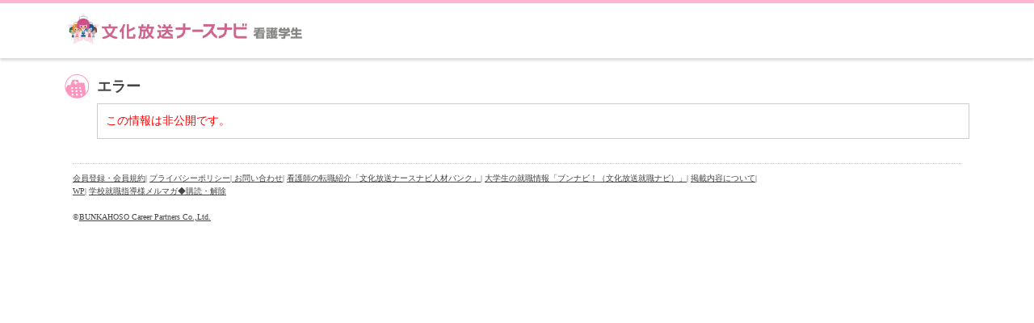

--- FILE ---
content_type: text/html
request_url: https://kango.bunnabi.jp/info_senpai.php?hcd=000344
body_size: 9892
content:

<!DOCTYPE HTML PUBLIC "-//W3C//DTD HTML 4.01 Transitional//EN""http://www.w3.org/TR/html4/loose.dtd">
<html lang="ja">
<head>
	<!-- Google Tag Manager -->
<script>(function(w,d,s,l,i){w[l]=w[l]||[];w[l].push({'gtm.start':
new Date().getTime(),event:'gtm.js'});var f=d.getElementsByTagName(s)[0],
j=d.createElement(s),dl=l!='dataLayer'?'&l='+l:'';j.async=true;j.src=
'https://www.googletagmanager.com/gtm.js?id='+i+dl;f.parentNode.insertBefore(j,f);
})(window,document,'script','dataLayer','GTM-P4MV8P6');</script>
<!-- End Google Tag Manager -->

<!-- meta set -->
<meta name="description" content="神鋼記念病院の先輩ナース特集です。お知らせ：医療安全、院内感染、その他にもハラスメント防止対策やメンタルケアなど、職員を守る取組みにも力を入れています。
　また、産休・育児休暇だけでなく夜勤免除・育児時間などのサポートもあり、近隣保育所と提携しているため、長く働き続けることが可能です。">
<meta name="keywords" content="神鋼記念病院,,看護学生,看護師,准看護師,保健師,助産師,就活,求人,就職,転職,ナース,病院合同就職説明会,国家試験対策,文化放送ナースナビ,文化放送,病院,採用">
<meta name="robots" content="index,follow">
<meta name="verify-v1" content="Fb9fe2cFoAKR2NTssL3GXzgl+M+L6u/xZdev7tJFBX0=" />
<!-- /meta set -->
	<meta http-equiv="Content-Type" content="text/html; charset=Shift_JIS">
	<meta name="viewport" content="width=device-width, initial-scale=1.0">
	<title>神鋼記念病院の先輩ナース特集 | 文化放送ナースナビ[看護学生の就活サイト]</title>
	<meta http-equiv="Content-Script-Type" content="text/javascript">
	<meta http-equiv="Content-Style-Type" content="text/css">
	<link rel="stylesheet" type="text/css" href="css/import.css">
	<link rel="stylesheet" type="text/css" href="css/style_16_202111.css">
	<link rel="stylesheet" type="text/css" href="css/header_16_202111.css">
	<link rel="stylesheet" type="text/css" href="css/fotter_16_202111.css">
	<link rel="stylesheet" type="text/css" href="css/sh.css">
	<link rel="stylesheet" type="text/css" href="css/lytebox.css">
	<link rel="stylesheet" type="text/css" href="css/slick.css">
	<link rel="stylesheet" type="text/css" href="css/slick-theme.css">
	<link rel="stylesheet" type="text/css" href="css/h_info_202111.css">	<link rel="Shortcut Icon" type="img/favicon.ico" href="https://kango.bunnabi.jp/img/favicon.ico" />
	<script src="js/jquery.js" type="text/javascript"></script>
	<script src="js/common_202111.js" type="text/javascript"></script>
	<script src="js/import.js" type="text/javascript"></script>
	<script src="js/sh_check.js" type="text/javascript"></script>
	</head>
<body>
<!-- Google Tag Manager (noscript) -->
<noscript><iframe src="https://www.googletagmanager.com/ns.html?id=GTM-P4MV8P6"
height="0" width="0" style="display:none;visibility:hidden"></iframe></noscript>
<!-- End Google Tag Manager (noscript) -->
<!-- ▼ヘッダー -->
<div id="H_header">
	<!-- ヘッダー バナー・ロゴ-->
	<div class="H_headerbox">
		<div class="H_headerbox_inner">
			<div  class="H_header_logo"><a href="index.php">
				<img src="img/top/kango_logo03.gif" alt="看護師・看護学生の就活 文化放送ナースナビ" id="Image1" title="看護師・看護学生の就活 文化放送ナースナビ"></a></div>
			<div class="H_headerRight">
				<ul class="headerLogin">
					<li class="headerLoginItem">
						<a href="https://kango.bunnabi.jp/s/registration.php" class="headerLoginLink">会員登録</a>
					</li>
					<li class="headerLoginItem">
						<a href="https://kango.bunnabi.jp/s/login.php" class="headerLoginLink">ログイン</a>
					</li>
				</ul>
				<div class="gnav-btn"> <span class="top"></span> <span class="middle"></span> <span class="bottom"></span>
					<p class="text">MENU</p>
				</div>
			</div>
		</div>
	</div>
	<nav class="global">
		<ul class="gnav">
			<li class="GnavLogin clearfix">
				<form method="post" name="hfrm" action="https://kango.bunnabi.jp/s/login_wait.php">
					<div class="GnavInputBox">
						<label for="name">会員ID</label><input type="email" name="prm_lcd" placeholder="ID（メールアドレス）">
						<label for="name">パスワード</label><input type="password" name="prm_lpw" placeholder="パスワード">
					</div>
					<div class="GnavCheckBox">
						<p><input type="checkbox" name="autologin" value="1" id="autologin" checked /><label for="autologin" class="check_css">自動ログイン</label></p>
						<p><a href="https://kango.bunnabi.jp/reminder.php">ID・パスワード忘れ</a></p>
					</div>
					<div class="GnavBtnBox ">
						<p class="Pink"><a href="javascript:document.hfrm.submit();">ログイン</a></p>
						<p class="White"><a href="https://kango.bunnabi.jp/s/registration.php">会員登録</a></p>
					</div>
				</form>
			</li>
			<li><a href="https://kango.bunnabi.jp/s/index.php" target="_blank"><span class="GnavIcon icon01">MYPAGE</span></a></li>
			<li><a href="https://kango.bunnabi.jp/s/mb_tray.php" target="_blank"><span class="GnavIcon icon02">WEBメール</span></a></li>
			<li><a href="https://kango.bunnabi.jp/s/sh_list.php" target="_blank"><span class="GnavIcon icon04">病院一覧</span></a></li>
			<li><a href="https://kango.bunnabi.jp/s/sh_top.php" target="_blank"><span class="GnavIcon icon05">資料請求・病院検索</span></a></li>
			<li><a href="https://kango.bunnabi.jp/s/seminar_result.php" target="_blank"><span class="GnavIcon icon06">就業体験・説明会・見学会・採用試験</span></a></li>
			<li><a href="https://kango.bunnabi.jp/s/sp_senpai_top.php" target="_blank"><span class="GnavIcon icon01">先輩ナース特集</span></a></li>
			<li><a href="https://kango.bunnabi.jp/s/learning.php" target="_blank"><span class="GnavIcon icon07">国試オンラインテスト</span></a></li>
			<li><a href="https://kango.bunnabi.jp/s/virtual_gosetsu_top.php" target="_blank"><span class="GnavIcon icon08">WEB説明会</span></a></li>
			<li><a href="https://kango.bunnabi.jp/s/seminar/index.php" target="_blank"><span class="GnavIcon icon08">合同就職説明会</span></a></li>
			<li><a href="https://kango.bunnabi.jp/s/sp_top.php" target="_blank"><span class="GnavIcon icon12">就活アドバイス</span></a></li>
			<li><a href="https://kango.bunnabi.jp/secession.php" target="_blank"><span class="GnavIcon icon01">退会</span></a></li>
		</ul>
	</nav>
</div>
<!-- ▲ヘッダー -->

<div id="H_Wrapper">
	<!-- メイン -->
	<div id="H_MainContents">
					<div id="Hinfosyousai">
						<h3>エラー</h3>
						<table width="580" border="0" cellspacing="0" cellpadding="0" class="hinfotable">
							<tr>
								<td>
									<font color="red">この情報は非公開です。</font>
								</td>
							</tr>
						</table>
					</div>
	</div>
	<!-- メイン -->
<!-- ▼フッター -->
<!--SPARKタグ-->
<script type="text/javascript" src="https://fspark-ap.com/tag/uncecgkQEqnM275FS.js"></script>
<script type="text/javascript" src="https://fspark-ap.com/cv_tag/uncecgkQEqnM275FS.js"></script>
<!--SPARKタグ--> 
<div id="Footer">
<ul>
<li>
  <p><a href="./s/registration.php">会員登録・会員規約</a>| <a href="http://www.careerpartners.co.jp/privacy/policy.html" target="_blank">プライバシーポリシー</a><a href="https://questant.jp/q/nurse_support" target="_blank">| お問い合わせ</a>| <!--<a href="https://kango.bunnabi.jp/inquiry/os_contact_student_privacy.htm">お問い合わせ</a>| <a target="_blank" href="linkset.htm">リンクのお願い</a>|-->
<!--<a href="sitemap.php">サイトマップ</a>　|　-->
<a href="https://nurse.bunnabi.jp/index.php" target="_blank">看護師の転職紹介「文化放送ナースナビ人材バンク」</a>| <a href="https://bunnabi.jp/" target="_blank">大学生の就職情報「ブンナビ！（文化放送就職ナビ）」</a>| <a href="https://www.careerpartners.co.jp/contact/keisai_support/" target="_blank">掲載内容について</a>|<br>
<a href="https://kangoguide.jp/k-guide/" target="_blank">WP</a>| <a href="https://questant.jp/q/nursenabi_magazin" target="_blank">学校就職指導様メルマガ◆購読・解除</a>
<!--
<a href="img/kango_tekiseika_guideline.pdf" target="_blank"><img src="img/tekiseika_guideline/bunner_short.jpg" alt="求人情報提供ガイドライン適合メディア" width="99" height="34"></a>-->

<br><br>
&copy;<a href="https://www.careerpartners.co.jp/" target="_blank">BUNKAHOSO Career Partners Co.,Ltd.
</a></p></li>
</ul>
</div>
<!-- ▲フッター -->

<script type="text/javascript" charset="shift-jis">
var gaJsHost = (("https:" == document.location.protocol) ? "https://ssl." : "http://www.");
document.write(unescape("%3Cscript src='" + gaJsHost + "google-analytics.com/ga.js' type='text/javascript'%3E%3C/script%3E"));
</script><script type="text/javascript">
var pageTracker = _gat._getTracker("UA-2013557-1");
pageTracker._initData();
pageTracker._trackPageview();
</script>
<script type="text/javascript" src="https://ajax.googleapis.com/ajax/libs/jquery/1.8.3/jquery.min.js"></script>
<script src="js/slick.min.js"></script>
<script src="js/slick.js"></script>
<script type="text/javascript" charset="utf-8">
	$(function () {
		$('.H_slider').slick({
			// 自動再生するか [初期値:false]
			autoplay: true,
			// 自動再生で切り替えする時間(ミリ秒) [初期値:3000]
			autoplaySpeed: 5000,
			// 前次ボタンを表示するか [初期値:true]
			arrows: true,
			// 前ボタンの要素を変更 [初期値:'<button type="button" class="slick-prev">Previous</button>']
			prevArrow: '<button type="button" class="slick-prev">Previous</button>',
			// 次ボタンの要素を変更 [初期値:'<button type="button" class="slick-next">Next</button>']
			nextArrow: '<button type="button" class="slick-next">Next</button>',
			// ドットナビゲーションを表示するか [初期値:false]
			dots: true,
			// jQueryのイージング [初期値:'linear']
			easing: 'linear',
			// スライドをループさせるか [初期値:true]
			infinite: true,
			// 画像の遅延表示タイプ（ondemand/progressive) [初期値:'ondemand']
			lazyLoad: 'ondemand',
			// z-index値 [初期値:1000]
			zIndex: 1000,
			responsive: [{
				breakpoint: 767,
				settings: {
					arrows: false
				}
			}]
		});
	});
</script>
</div>
</body>
</html>


--- FILE ---
content_type: text/css
request_url: https://kango.bunnabi.jp/css/fotter_16_202111.css
body_size: 916
content:
@charaset "Shift_JIS";
/* ------------------------------------------------------------------------------------
	fotter.css
	繝輔ャ繧ｿ繝ｼ�｣�ｳ�ｳ
------------------------------------------------------------------------------------
	1:繝輔ャ繧ｿ繝ｼ
	
/* ---------------------------------------------------------
   1:繝輔ャ繧ｿ繝ｼ
--------------------------------------------------------- */
/* 繝輔ャ繧ｿ繝ｼ繝�く繧ｹ繝� */
#Footer{
   padding:10px 0;
   margin:30px 15px 0 15px;
   border-top:1px dotted #ccc;
   overflow:hidden;
   clear:both;
}

#H_Wrapper #Footer{
   padding:10px 0;
   margin:30px 15px 0 15px;
   border-top:1px dotted #ccc;
   overflow:hidden;
   clear:both;
}

#Footer li p{
   font-size:10px;
   width:100%;
   float:left;
}
#Footer li.Footer_pmark{
   float:right;
}

@media (max-width: 767px) {
   #H_Wrapper #Footer{
      padding:10px 0 98px;
   }
}


--- FILE ---
content_type: text/css
request_url: https://kango.bunnabi.jp/css/lytebox.css
body_size: 14146
content:
#lbOverlay { position: fixed; top: 0; left: 0; z-index: 99997; width: 100%; height: 100%; }
	#lbOverlay.black { background-color: #000000; }
	#lbOverlay.grey { background-color: #000000; }
	#lbOverlay.red { background-color: #330000; }
	#lbOverlay.green { background-color: #003300; }
	#lbOverlay.blue { background-color: #011D50; }
	#lbOverlay.gold { background-color: #666600; }
	#lbOverlay.orange { background-color: #FFBB48; }

#lbMain { position: absolute; left: 0; width: 100%; z-index: 99998; text-align: center; line-height: 0; display:-moz-inline-stack; }
#lbMain a img { border: 1px solid #ffffff; }

#lbOuterContainer {	position: relative; background-color: #fff; width: 200px; height: 200px; margin: 0 auto; }
	#lbOuterContainer.black { border: 2px solid #CCCCCC; background-color: #000000; }
	#lbOuterContainer.grey { border: 2px solid #888888; }
	#lbOuterContainer.red { border: 2px solid #DD0000; }
	#lbOuterContainer.green { border: 2px solid #00B000; }
	#lbOuterContainer.blue { border: 2px solid #5F89D8; }
	#lbOuterContainer.gold { border: 2px solid #B0B000; }
	#lbOuterContainer.orange { border: 2px solid #D15211; }

#lbTopContainer, #lbBottomContainer { 
	font: 0.85em Verdana, Helvetica, sans-serif; background-color: #fff; width: 100%; line-height: 1.4em; font-size: 0.9em;
	overflow: hidden; margin: 0 auto; padding: 0; position: relative; z-index: 14; display: none;
}
#lbTopContainer { overflow: hidden; margin-top: 5px; }
#lbTopContainer.black, #lbBottomContainer.black { background-color: #000000; }
#lbTopContainer.grey, #lbTopContainer.red, #lbTopContainer.green, #lbTopContainer.blue, #lbTopContainer.gold, #lbTopContainer.orange,
#lbBottomContainer.grey, #lbBottomContainer.red, #lbBottomContainer.green, #lbBottomContainer.blue, #lbBottomContainer.gold, #lbBottomContainer.orange {
	background-color: #ffffff;
}
	
#lbImage, #lbIframe { border: none; }
#lbImage.black, #lbIframe.black { border: 1px solid #CCCCCC; }
	#lbImage.grey, #lbIframe.grey { border: 1px solid #888888; }
	#lbImage.red, #lbIframe.red { border: 1px solid #DD0000; }
	#lbImage.green, #lbIframe.green { border: 1px solid #00B000; }
	#lbImage.blue, #lbIframe.blue { border: 1px solid #5F89D8; }
	#lbImage.gold, #lbIframe.gold { border: 1px solid #B0B000; }
	#lbImage.orange, #lbIframe.orange { border: 1px solid #D15211; }
#lbImageContainer, #lbIframeContainer { padding: 10px; z-index: 12; }
#lbLoading {
	height: 100%; width: 100%; margin-top: -10px;
	background: url('../img/lytebox/loading_white.gif') center no-repeat;
}
#lbLoading.black { background: url('../img/lytebox/loading_black.gif') center no-repeat; }

#lbHoverNav { position: absolute; top: 0; left: 0; height: 100%; width: 100%; z-index: 10; }
#lbImageContainer>#lbHoverNav { left: 0; }
#lbHoverNav a { outline: none; }

#lbPrevHov { width: 48%; height: 100%; background: transparent url('../img/lytebox/blank.gif') no-repeat; display: block; left: 0; float: left; margin-left: 3px; border: none !important; }
	#lbPrevHov.black:hover, #lbPrevHov.black:visited { background: url('../img/lytebox/prev_black_t.png') left 30% no-repeat; }
	#lbPrevHov.grey:hover, #lbPrevHov.grey:visited { background: url('../img/lytebox/prev_grey_t.png') left 30% no-repeat; }
	#lbPrevHov.red:hover, #lbPrevHov.red:visited { background: url('../img/lytebox/prev_red_t.png') left 30% no-repeat; }
	#lbPrevHov.green:hover, #lbPrevHov.green:visited { background: url('../img/lytebox/prev_green_t.png') left 30% no-repeat; }
	#lbPrevHov.blue:hover, #lbPrevHov.blue:visited { background: url('../img/lytebox/prev_blue_t.png') left 30% no-repeat; }
	#lbPrevHov.gold:hover, #lbPrevHov.gold:visited { background: url('../img/lytebox/prev_gold_t.png') left 30% no-repeat; }
	#lbPrevHov.orange:hover, #lbPrevHov.orange:visited { background: url('../img/lytebox/prev_orange_t.png') left 30% no-repeat; }
	
#lbNextHov { width: 48%; height: 100%; background: transparent url('../img/lytebox/blank.gif') no-repeat; display: block; right: 0; float: right; margin-right: 3px; border: none !important; }
	#lbNextHov.black:hover, #lbNextHov.black:visited { background: url('../img/lytebox/next_black_t.png') right 30% no-repeat; }
	#lbNextHov.grey:hover, #lbNextHov.grey:visited { background: url('../img/lytebox/next_grey_t.png') right 30% no-repeat; }
	#lbNextHov.red:hover, #lbNextHov.red:visited { background: url('../img/lytebox/next_red_t.png') right 30% no-repeat; }
	#lbNextHov.green:hover, #lbNextHov.green:visited { background: url('../img/lytebox/next_green_t.png') right 30% no-repeat; }
	#lbNextHov.blue:hover, #lbNextHov.blue:visited { background: url('../img/lytebox/next_blue_t.png') right 30% no-repeat; }
	#lbNextHov.gold:hover, #lbNextHov.gold:visited { background: url('../img/lytebox/next_gold_t.png') right 30% no-repeat; }
	#lbNextHov.orange:hover, #lbNextHov.orange:visited { background: url('../img/lytebox/next_orange_t.png') right 30% no-repeat; }
	
#lbPrev, #lbPrevTop { width: 26px; height: 28px; float: right; margin: 0 0 1px 8px; border: none !important; }
	#lbPrev.black, #lbPrevTop.black { background: url('../img/lytebox/prev_black.png') no-repeat; }
	#lbPrev.blackOff, #lbPrevTop.blackOff { background: url('../img/lytebox/prev_black_off.png') no-repeat; cursor: default; }
	#lbPrev.grey, #lbPrevTop.grey { background: url('../img/lytebox/prev_grey.png') no-repeat; }
	#lbPrev.greyOff, #lbPrevTop.greyOff { background: url('../img/lytebox/prev_grey_off.png') no-repeat; cursor: default; }
	#lbPrev.red, #lbPrevTop.red { background: url('../img/lytebox/prev_red.png') no-repeat; }
	#lbPrev.redOff, #lbPrevTop.redOff { background: url('../img/lytebox/prev_red_off.png') no-repeat; cursor: default; }
	#lbPrev.green, #lbPrevTop.green { background: url('../img/lytebox/prev_green.png') no-repeat; }
	#lbPrev.greenOff, #lbPrevTop.greenOff { background: url('../img/lytebox/prev_green_off.png') no-repeat; cursor: default; }
	#lbPrev.blue, #lbPrevTop.blue { background: url('../img/lytebox/prev_blue.png') no-repeat; }
	#lbPrev.blueOff, #lbPrevTop.blueOff { background: url('../img/lytebox/prev_blue_off.png') no-repeat; cursor: default; }
	#lbPrev.gold, #lbPrevTop.gold { background: url('../img/lytebox/prev_gold.png') no-repeat; }
	#lbPrev.goldOff, #lbPrevTop.goldOff { background: url('../img/lytebox/prev_gold_off.png') no-repeat; cursor: default; }
	#lbPrev.orange, #lbPrevTop.orange { background: url('../img/lytebox/prev_orange.png') no-repeat; }
	#lbPrev.orangeOff, #lbPrevTop.orangeOff { background: url('../img/lytebox/prev_orange_off.png') no-repeat; cursor: default; }
	
#lbNext, #lbNextTop { width: 26px; height: 28px; float: right; margin: 0 0 1px 8px; border: none !important; }
	#lbNext.black, #lbNextTop.black { background: url('../img/lytebox/next_black.png') no-repeat; }
	#lbNext.blackOff, #lbNextTop.blackOff { background: url('../img/lytebox/next_black_off.png') no-repeat; cursor: default; }
	#lbNext.grey, #lbNextTop.grey { background: url('../img/lytebox/next_grey.png') no-repeat; }
	#lbNext.greyOff, #lbNextTop.greyOff { background: url('../img/lytebox/next_grey_off.png') no-repeat; cursor: default; }
	#lbNext.red, #lbNextTop.red { background: url('../img/lytebox/next_red.png') no-repeat; }
	#lbNext.redOff, #lbNextTop.redOff { background: url('../img/lytebox/next_red_off.png') no-repeat; cursor: default; }
	#lbNext.green, #lbNextTop.green { background: url('../img/lytebox/next_green.png') no-repeat; }
	#lbNext.greenOff, #lbNextTop.greenOff { background: url('../img/lytebox/next_green_off.png') no-repeat; cursor: default; }
	#lbNext.blue, #lbNextTop.blue { background: url('../img/lytebox/next_blue.png') no-repeat; }
	#lbNext.blueOff, #lbNextTop.blueOff { background: url('../img/lytebox/next_blue_off.png') no-repeat; cursor: default; }
	#lbNext.gold, #lbNextTop.gold { background: url('../img/lytebox/next_gold.png') no-repeat; }
	#lbNext.goldOff, #lbNextTop.goldOff { background: url('../img/lytebox/next_gold_off.png') no-repeat; cursor: default; }
	#lbNext.orange, #lbNextTop.orange { background: url('../img/lytebox/next_orange.png') no-repeat; }
	#lbNext.orangeOff, #lbNextTop.orangeOff { background: url('../img/lytebox/next_orange_off.png') no-repeat; cursor: default; }
	
#lbTopData, #lbBottomData { float: left; text-align: left; padding-left: 10px; }
#lbBottomData { padding-bottom: 0.5em; }
	#lbBottomData.black, #lbTopData.black { color: #ffffff; }
	#lbBottomData.grey, #lbTopData.grey { color: #333333; }
	#lbBottomData.red, #lbTopData.red { color: #620000; }
	#lbBottomData.green, #lbTopData.green { color: #003300; }
	#lbBottomData.blue, #lbTopData.blue { color: #01379E; }
	#lbBottomData.gold, #lbTopData.gold { color: #666600; }
	#lbBottomData.orange, #lbTopData.orange { color: #D15211; }

#lbTopNav, #lbBottomNav { float: right; text-align: right; padding-right: 10px; }
#lbNumTop, #lbNumBottom { font-style: italic; }
#lbDescBottom { display: block; }
#lbTitleTop, #lbTopNav { margin-top: 0.3em; }
#lbTitleTop, #lbTitleBottom { display: block; font-weight: bold; }

#lbClose, #lbCloseTop { width: 26px; height: 28px; float: right; margin: 0 0 1px 8px; border: none !important; }
	#lbClose.black, #lbCloseTop.black { background: url('../img/lytebox/close_black.png') no-repeat; }
	#lbClose.grey, #lbCloseTop.grey { background: url('../img/lytebox/close_grey.png') no-repeat; }
	#lbClose.red, #lbCloseTop.red { background: url('../img/lytebox/close_red.png') no-repeat; }
	#lbClose.green, #lbCloseTop.green { background: url('../img/lytebox/close_green.png') no-repeat; }
	#lbClose.blue, #lbCloseTop.blue { background: url('../img/lytebox/close_blue.png') no-repeat; }
	#lbClose.gold, #lbCloseTop.gold { background: url('../img/lytebox/close_gold.png') no-repeat; }
	#lbClose.orange, #lbCloseTop.orange { background: url('../img/lytebox/close_orange.png') no-repeat; }
	
#lbPrint, #lbPrintTop { width: 26px; height: 28px; float: right; margin: 0 0 1px 8px; border: none !important; }
	#lbPrint.black, #lbPrintTop.black { background: url('../img/lytebox/print_black.png') no-repeat; }
	#lbPrint.grey, #lbPrintTop.grey { background: url('../img/lytebox/print_grey.png') no-repeat; }
	#lbPrint.red, #lbPrintTop.red { background: url('../img/lytebox/print_red.png') no-repeat; }
	#lbPrint.green, #lbPrintTop.green { background: url('../img/lytebox/print_green.png') no-repeat; }
	#lbPrint.blue, #lbPrintTop.blue { background: url('../img/lytebox/print_blue.png') no-repeat; }
	#lbPrint.gold, #lbPrintTop.gold { background: url('../img/lytebox/print_gold.png') no-repeat; }
	#lbPrint.orange, #lbPrintTop.orange { background: url('../img/lytebox/print_orange.png') no-repeat; }

#lbPlay, #lbPlayTop { width: 26px; height: 28px; float: right; margin: 0 0 1px 8px; border: none !important; }
	#lbPlay.black, #lbPlayTop.black { background: url('../img/lytebox/play_black.png') no-repeat; }
	#lbPlay.grey, #lbPlayTop.grey { background: url('../img/lytebox/play_grey.png') no-repeat; }
	#lbPlay.red, #lbPlayTop.red { background: url('../img/lytebox/play_red.png') no-repeat; }
	#lbPlay.green, #lbPlayTop.green { background: url('../img/lytebox/play_green.png') no-repeat; }
	#lbPlay.blue, #lbPlayTop.blue { background: url('../img/lytebox/play_blue.png') no-repeat; }
	#lbPlay.gold, #lbPlayTop.gold { background: url('../img/lytebox/play_gold.png') no-repeat; }
	#lbPlay.orange, #lbPlayTop.orange { background: url('../img/lytebox/play_orange.png') no-repeat; }
	
#lbPause, #lbPauseTop { width: 26px; height: 28px; float: right; margin: 0 0 1px 8px; border: none !important; }
	#lbPause.black, #lbPauseTop.black { background: url('../img/lytebox/pause_black.png') no-repeat; }
	#lbPause.grey, #lbPauseTop.grey { background: url('../img/lytebox/pause_grey.png') no-repeat; }
	#lbPause.red, #lbPauseTop.red { background: url('../img/lytebox/pause_red.png') no-repeat; }
	#lbPause.green, #lbPauseTop.green { background: url('../img/lytebox/pause_green.png') no-repeat; }
	#lbPause.blue, #lbPauseTop.blue { background: url('../img/lytebox/pause_blue.png') no-repeat; }
	#lbPause.gold, #lbPauseTop.gold { background: url('../img/lytebox/pause_gold.png') no-repeat; }
	#lbPause.orange, #lbPauseTop.orange { background: url('../img/lytebox/pause_orange.png') no-repeat; }
	
/* Some extra padding on the bottom buttons so it's not too close to the border. */
#lbClose, #lbPrint, #lbPlay, #lbPause { margin: 0 0 6px 8px; }

/* Lytetip */
* html a:hover { background: transparent; }

.lytetip { outline: none; border-bottom: 1px dotted; z-index:24; text-decoration:none; }
.lytetip span {
	color: #000000;
	position: absolute;
	top: 2em; left:0;
	padding: 0.5em 0.8em;
	font: 10pt "Trebuchet MS", Arial, Helvetica, sans-serif !important;
	background: #F4F5FB; 
	border: 1px solid #888888;	
	border-radius: 5px 5px; -moz-border-radius: 5px; -webkit-border-radius: 5px;
	-webkit-box-shadow: 1px 2px 3px 0px #949494;-moz-box-shadow: 1px 2px 3px 0px #949494;box-shadow: 1px 2px 3px 0px #949494;
	width: 240px;
	filter: alpha(opacity:95);
	KHTMLOpacity: 0.95;
	MozOpacity: 0.95;
	opacity: 0.95;
	text-align: left;
	display: none;
}

.lytetip:hover { z-index:25; color: #aaaaff; background:; text-decoration: none; }
.lytetip:hover span { display: block; }
.lytetip:hover em {	font-size: 1.2em; font-weight: bold; display: block; padding: 0 0 0.6em 0; }
.lytetip:hover .lbTipImg { border: 0; margin: -20px 0 0 -36px; float: left; position: absolute; height: 32px; width: 32px; }
.lbErrorImg { background: url('../img/lytebox/error.png'); }
.lbInfoImg { background: url('../img/lytebox/info.png'); }
.lbHelpImg { background: url('../img/lytebox/help.png'); }
.lbWarningImg { background: url('../img/lytebox/warning.png'); }
span.lbCustom { padding: 0.5em 0.8em 0.5em 1.5em !important; }
span.lbIEFix { padding: 0.5em 0.8em !important; }
.lytetip .lbError { background: #FFE7D7; border: 1px solid #FF3334; }
.lytetip .lbInfo, .lytetip .lbHelp { background: #D2EEF7; border: 1px solid #2BB0D7; }
.lytetip .lbWarning { background: #FFFFAA; border: 1px solid #FFAD33; }

--- FILE ---
content_type: text/css
request_url: https://kango.bunnabi.jp/css/h_info_202111.css
body_size: 46674
content:
@charaset "Shift_JIS";

/* ------------------------------------------------------------------------------------
	h_info.css
	逞�劼諠��ｱ
	2014.03
   繝ｬ繧ｹ繝昴Φ繧ｷ繝門喧
   2021.11
------------------------------------------------------------------------------------
	1:逞�劼諠��ｱ
	2:逞�劼隧ｳ邏ｰ縲蜈ｱ騾夲ｼ亥推繧ｿ繝厄ｼ�	
/* ---------------------------------------------------------
	1:逞�劼諠��ｱ蜈ｱ騾�	
--------------------------------------------------------- */
/*
	笆ｼ 20211101菫ｮ豁｣ 笆ｼ
	#Hinfo
	width:790px;縲竊偵width:100%;
   .Hinfobox
   width:770px;縲竊偵width: calc(100% - 18px);
   .Hinfotit
   width:760px;縲竊偵width:100%;
   .Hinfotit h2
   font-size: 18px;縲竊偵font-size: 20px;

   笆ｼ 霑ｽ險� 笆ｼ
   #H_Wrapper
   margin: 0 auto;
   padding: 16px;
   text-align: left;
   max-width: 1130px;
   height: 100%;
   min-height: 100%;
   #Hinfo
   border: 1px solid #dedede;
   border-radius: 6px;
   margin-bottom:10px;
   #H_MainContents 
	margin: 0 auto;
	max-width: 1120px;
   .Hinfotit
   display: flex;
   -webkit-box-align: end;
   -ms-flex-align: end;
   align-items: flex-end;
   -webkit-box-pack: justify;
	-ms-flex-pack: justify;
	justify-content: space-between;

   笆ｼ 蜑企勁 笆ｼ
   #Hinfo
	background:url(../img/hinfo/h_info_boxtop.gif) no-repeat left top;
   .Hinfobox
	border-left:1px solid #dedede;
	border-right:1px solid #dedede;
   .Hinfobtm
   height:10px;
   width:790px;
   background:url(../img/hinfo/h_info_boxbtm.gif) no-repeat left bottom;
   .Hinfotit
   display: flex;
   -webkit-box-align: end;
   -ms-flex-align: end;
   align-items: flex-end;
   -webkit-box-pack: justify;
   -ms-flex-pack: justify;
   justify-content: space-between;
   .Hinfotit h2
   width:760px;
   float:left;
   font-weight: bold;
   .Hinfotit .HinfoDate 
   font-weight: bold;
   text-align: right;
   .Hinfotit p
   margin-top: 10px;
   float: right;
   .Hinfotxt p.image
   float: left;
   .Hinfotxt p.image + p
   width: 520px;
  float:left;
*/
.pc_block {
   display: block;
}

.sp_block {
   display: none;
}

#H_Wrapper {
   margin: 0 auto;
   padding: 0 16px 16px;
   text-align: left;
   max-width: 1130px;
   height: 100%;
   min-height: 100%;
   font-size: 14px;
}

#H_MainContents {
   margin: 0 auto;
   max-width: 1120px;
   width: 100%;
   font-size: 14px;
}

#H_MainContents p {
   font-size: 14px;
}

#Hinfo {
   width: 100%;
   padding: 10px 0 10px 0;
   border: 1px solid #dedede;
   border-radius: 6px;
   margin: 10px auto 20px;
}

.Hinfobox {
   width: calc(100% - 18px);
   margin: 0;
   padding: 0 9px 0 9px;
}

/* 逞�劼蜷阪�菴乗園 */
.Hinfotit {
   padding: 0 0 5px 5px;
   border-left: 5px solid #ff95bf;
   border-bottom: 1px dotted #ff95bf;
   box-sizing: border-box;
}

.Hinfotit_header {
   display: flex;
   justify-content: space-between;
   align-items: flex-end;
   margin-bottom: 10px;
}

.Hinfotit h2 {
   padding: 10px 0 0 0;
   font-size: 20px;
   line-height: 120%;
   display: block;
   margin: 0 auto 0 0;
}

.Hinfotit h2 span {
   display: block;
}

.Hinfotit .Hinfo_houjin {
   font-size: 16px;
}

.Hinfotit .Hinfo_bookmark {
   margin: 0;
   display: none;
}

.Hinfotit_footer {
   display: flex;
   align-items: center;
   flex-wrap: wrap;
   margin-top: 5px;
}

.Hinfotit .Hinfotit_iconArea {
   margin: 0 auto 10px 0;
   display: flex;
}

#H_MainContents .Hinfotit .icon {
   padding: 5px;
   font-size: 12px;
   color: #fff;
   background: #578a3d;
   margin-right: 5px;
}

.Hinfotit .HinfoDate {
   display: block;
   font-size: 14px;
   flex-basis: 165px;
   margin: 0 0 10px;
}

.Hinfotit p {
   display: block;
}

.Hinfotit th {
   text-align: left;
   vertical-align: middle;
}

.Hinfotit td {
   text-align: right;
   vertical-align: middle;
}

/* 蜀咏悄縺ｨ繝�く繧ｹ繝医*/
.Hinfotxt {
   padding: 20px 0;
   clear: both;
   overflow: hidden;
   display: flex;
}

#H_MainContents .Hinfotxt .saiyo_message {
   font-size: 18px;
   color: #578a3d;
   font-weight: bold;
}

.Hinfotxt p.image {
   padding-right: 10px;
}

.Hinfotxt p.image2 {
   margin-top: 20px;
}

/* 繧ｹ繝ｩ繧､繝繝ｼ */
.H_image {
   width: 100%;
   max-width: 480px;
   margin: 0 60px 0 25px;
   height: 100%;
}

.H_image img {
   width: auto;
   max-height: 270px;
   margin: auto;
   /* object-fit: cover; */
   /* aspect-ratio: 16/9; */
}

.H_image.slick-initialized .slick-list .slick-track {
   display: flex;
   justify-content: center;
/*   align-items: center;*/
}

.H_image.slick-initialized .slick-list li.slick-slide {
   display: flex;
   justify-content: center;
   align-items: center;
}

.H_slider .slick-prev {
   left: -25px;
   top: 45%;
   opacity: .5;
}

.H_slider .slick-prev:before {
   content: url(../img/top/slider_arrow_left.png);
}

.H_slider .slick-next {
   right: -25px;
   top: 45%;
   opacity: .5;
}

.H_slider .slick-next:before {
   content: url(../img/top/slider_arrow_right.png);
}

.H_slider .slick-dots li button:before {
   content: url(../img/top/dot_gry.png) !important;
}

/* 辟｡譁呎軸霈峨*/
.Hinfotoiawase {
   margin-top: 10px;
   width: 560px;
   padding: 5px 0 5px 0;
   background: url(../img/cmn/cmn_dotline.gif) repeat-x left top;
}

.Hinfotoiawase p {
   width: 370px;
   float: left;
}

.Hinfotoiawase h3 {
   width: 140px;
   padding: 5px 0 3px 40px;
   background: url(../img/hinfo/h_info_icon_toiawase.gif) no-repeat left top;
   float: left;
}

/* 蜷�ｨｮ繝懊ち繝ｳ縲*/
/* 
   笆ｼ 20211110 霑ｽ蜉� 笆ｼ 
   .Hinfobt
   margin: 10px 0 0;
   padding: 5px 0 0;

   笆ｼ 20211110 菫ｮ豁｣笆ｼ 
   .HinfoSen
   padding-top: 5px;縲竊偵padding-top: 10px;

   笆ｼ 20211110 蜑企勁笆ｼ 
   .HinfoSen ul 
   width: 780px;
.Hinfobt td h2 
   width: 100%;
   font-weight: bold;
.Hinfobt td 
   text-align: left;
   padding: 5px 0;
.Hinfobt td p img 
   vertical-align: middle;
   .HinfoSen li
   float: left;
   padding: 0 4px 5px 0;
*/

.H_Senbt {
   display: flex;
   -ms-flex-wrap: wrap;
   flex-wrap: wrap;
}

.Hinfobt {
   /* border-top: 1px dotted #cecece; */
   margin: 10px 0;
   padding: 30px 0 20px;
   width: 100%;
   display: flex;
   -webkit-box-pack: center;
   -ms-flex-pack: center;
   justify-content: center;
}

.Hinfobt ul {
   display: flex;
}

.Hinfobt ul li {
   display: flex;
   position: relative;
   -webkit-box-align: center;
   -ms-flex-align: center;
   align-items: center;
   -webkit-box-pack: center;
   -ms-flex-pack: center;
   justify-content: center;
   text-align: center;
   box-sizing: border-box;
   margin: 0 10px;
}

/* .Hinfobt ul li:before {
   content: '';
   width: 0;
   height: 0;
   border-style: solid;
   border-width: 9px 0 9px 12px;
   border-color: transparent transparent transparent #fff;
   position: absolute;
   top: 45%;
   right: 20px;
   margin-top: -6px;
} */

.Hinfobt li a {
   /* width: 300px; */
   width: 280px;
   /* height: 65px; */
   height: 50px;
   /* display: block; */
   font-weight: bold;
   font-size: 18px;
   text-decoration: none;
}

.Hinfobt li a:hover {
   /* opacity: 0.7; */
}

.Hinfobt li:hover {
   opacity: 0.7;
}

.Hinfobt li.add {
   border-radius: 5px;
   /* -webkit-box-shadow: 1px 1px 2px #cecece; */
   /* box-shadow: 1px 1px 2px #cecece; */
   /* background: url(../img/hinfo/mk_hospital.svg) no-repeat 16px center / 34px, linear-gradient(180deg, rgba(124, 228, 241, 1) 0%, rgba(58, 199, 216, 1) 50%, rgba(53, 172, 186, 1) 100%); */
   background: url(../img/hinfo/mk_hospital.svg) no-repeat 16px center / 34px, #3ac7d8;
}

.Hinfobt li.add a {
   color: #FFF;
   margin-top: 5px;
   /* padding: 20px 0 20px 8px; */
   box-sizing: border-box;

   padding: 0 0 0 8px;
   display: flex;
   -webkit-box-pack: center;
   -ms-flex-pack: center;
   justify-content: center;
   -webkit-box-align: center;
   -ms-flex-align: center;
   align-items: center;
}

.Hinfobt li.bookmark {
   background: url(../img/hinfo/icon_bookmark.png) no-repeat 16px center / 34px, #fff;
   border: #C3C3C3 1px solid;
   border-radius: 5px;
   /* -webkit-box-shadow: 1px 1px 2px #cecece; */
}

.Hinfobt li.bookmark a {
   color: #444;
   /* text-shadow: 0 1px 1px #fff; */
   margin-top: 5px;
   /* padding: 12px 0 8px 34px; */
   box-sizing: border-box;

   padding: 0 0 0 35px;
   display: flex;
   -webkit-box-pack: center;
   -ms-flex-pack: center;
   justify-content: center;
   -webkit-box-align: center;
   -ms-flex-align: center;
   align-items: center;
   flex-direction: column;
}

.Hinfobt li.pdf {
   border-radius: 5px;
   background: url(../img/hinfo/mk_pdf.svg) no-repeat 16px center / 33px, #ff7676;
}

.Hinfobt li.pdf a {
   color: #FFF;
   margin-top: 5px;
   box-sizing: border-box;
   padding: 0 0 0 8px;
   display: flex;
   -webkit-box-pack: center;
   -ms-flex-pack: center;
   justify-content: center;
   -webkit-box-align: center;
   -ms-flex-align: center;
   align-items: center;
}

.Hinfobt li.add:hover,
.Hinfobt li.bookmark,
.Hinfobt li.pdf:hover {
   -webkit-box-shadow: none;
}

span.bookmark_subTxt {
   display: block;
   font-weight: normal;
   font-size: 12px;
}

span.like_subTxt {
   font-weight: normal;
   font-size: 12px;
   vertical-align: baseline;
}

.Hinfobt h4 {
   color: #FF0000;
   text-align: right;
}

.HinfoAnchor {
   /* border-top: 1px dotted #cecece; */
   margin: 0;
   padding: 10px 0 0;
   width: 100%;
   display: flex;
   -webkit-box-pack: center;
   -ms-flex-pack: center;
   justify-content: center;
   display: none;
}

.HinfoAnchor ul {
   display: block;
   width: 100%;
}

.HinfoAnchor ul li {
   display: flex;
   -webkit-box-align: center;
   -ms-flex-align: center;
   align-items: center;
   -webkit-box-pack: center;
   -ms-flex-pack: center;
   justify-content: center;
   text-align: center;
   box-sizing: border-box;
   /* background: -webkit-gradient(linear, left top, left bottom, from(#f05a99), to(#f76ea6)); */
   background: linear-gradient(180deg, rgba(240, 90, 153, 1) 0%, rgba(247, 110, 166, 1) 100%);
   position: relative;

   border-radius: 5px;
   /* box-shadow: 1px 1px 2px #cecece; */
   margin: 0 0 10px;
}

.HinfoAnchor ul li:hover {
   opacity: 0.7;
}

.HinfoAnchor li.HinfoAnchor_internship {
   /* background: url(../img/hinfo/icon_internship_circle.svg) no-repeat 16px center / 34px, linear-gradient(180deg, rgba(252, 237, 13, 1) 0%, rgba(255, 193, 26, 1) 50%, rgba(248, 181, 0, 1) 100%); */
   background: url(../img/hinfo/icon_internship_circle.svg) no-repeat 16px center / 34px, #ffc11a;
}

.HinfoAnchor li.HinfoAnchor_seminar {
   /* background: url(../img/hinfo/icon_seminar_circle.svg) no-repeat 16px center / 34px, linear-gradient(180deg, rgba(247, 172, 203, 1) 0%, rgba(247, 110, 166, 1) 50%, rgba(240, 90, 153, 1) 100%); */
   background: url(../img/hinfo/icon_seminar_circle.svg) no-repeat 16px center / 34px, #f76ea6;
}

.HinfoAnchor li a {
   width: 300px;
   height: 65px;
   display: block;
   font-weight: bold;
   font-size: 18px;
   text-decoration: none;
   color: #FFF;
   padding: 20px 0 20px 8px;
   box-sizing: border-box;
   margin-top: 5px;
}

.siryoubox {
   margin-bottom: 10px;
   padding-bottom: 5px;
   border-bottom: 1px dotted #cecece;
}

.HinfoSen {
   padding: 20px 0;
   border-top: 1px dotted #cecece;
   border-bottom: 1px dotted #cecece;
   margin-top: 10px;
   display: block;
   overflow: hidden;
   width: 100%;
}

.HinfoSen h3 {
   margin-bottom: 5px;
   padding: 8px 0 8px 40px;
   background: url(../img/hinfo/h_info_icon_circle.gif) no-repeat left top;
   font-weight: bold;
   color: #444;
   font-size: 15px;
}

.HinfoSen ul {
   display: flex;
   -webkit-box-pack: start;
   -ms-flex-pack: start;
   justify-content: flex-start;
   margin-left: 30px;
}

.HinfoSen li {
   margin: 0 10px;
   box-sizing: border-box;
}

.HinfoSen h3 {
   margin-bottom: 5px;
   font-weight: bold;
   text-align: left;
   display: block;
}

.HinfoSen p {
   display: table-cell;
   text-align: right;
   vertical-align: middle;
}

/*for IE6 */
* html .HinfoSen h3,
* html .HinfoSen p {
   display: inline;
   zoom: 1;
}

/*for IE7 */
*:first-child+html .HinfoSen h3,
*:first-child+html .HinfoSen p {
   display: inline;
   zoom: 1;
}

/* 邱ｨ髮�Κ縺九ｉ縺ｮ縺顔衍繧峨○縲*/
/* 
   笆ｼ 20211109 霑ｽ蜉� 笆ｼ
   #HinfoOsirase h3,
   #Hinfovirtual h3
   background: url(../img/hinfo/h_info_osi.gif) no-repeat left top,linear-gradient(360deg, rgba(255,113,171,1) 0%,rgba(255,140,187,1) 100%);
   笆ｼ 20211109 蜑企勁 笆ｼ
   #HinfoOsirase,
   #Hinfovirtual
   width: 788px;
   clear: both;
*/

#HinfoOsirase,
#Hinfovirtual {
   border: 1px solid #ffb4d2;
}

#Hinfovirtual {
   margin-top: 10px;
}

#HinfoOsirase .icon_info,
#Hinfovirtual .icon_info {
   padding: 5px 0 5px 35px;
   background: url(../img/hinfo/h_info_osi.gif) no-repeat left top, linear-gradient(360deg, rgba(255, 113, 171, 1) 0%, rgba(255, 140, 187, 1) 100%);
   font-weight: bold;
   color: #FFFFFF;
}

#HinfoOsirase ul,
#Hinfovirtual ul {
   margin: 10px 10px;
}

#HinfoOsirase li,
#Hinfovirtual li {
   padding: 2.5px 0 2.5px 10px;
   background: url(../img/cmn/cmn_arrow_red.gif) no-repeat left center;
   font-size: 14px;
}

.hinfo_oshirase {
   margin-left: 40px;
}

.oshirase {
   padding-bottom: 10px;
}

.oshirase .icon_hospital,
.icon_hospital {
   margin-bottom: 5px;
   padding: 8px 0 8px 40px;
   background: url(../img/hinfo/h_info_icon_circle.gif) no-repeat left top;
   font-weight: bold;
   color: #444;
   font-size: 18px;
}

/* 繝｡繝九Η繝ｼ繧ｿ繝悶*/
/* 
   笆ｼ 20211110 蜑企勁 笆ｼ
   #Hinfomenu
   height: 50px;
   width: 790px;
   #Hinfomenu li
   float: left;
   padding-left: 2px;
*/
#Hinfomenu {
   margin: 20px 0 10px;
   overflow-x: auto;
}

#Hinfomenu ul {
   margin: 0 3px 0 2px;
   padding: 0;
   display: flex;
   border-bottom: 1px solid #d1d1d1;
}

#Hinfomenu li {
   padding-left: 2px;
}

#Hinfomenu li img {
   display: block;
   line-height: 0;
}

#Hinfomenu li span.sp_infomenu {
   display: none;
}

/* 逞�劼蜀咏悄縲*/
.Hinfophoto {
   margin: 0 auto;
   overflow: auto;
   width: 580px;
}

.Hinfophoto ul {
   margin-top: 10px;
}

.Hinfophoto li {
   margin-left: 10px;
   float: left;
   font-size: 10px;
   width: 180px;
}

.Hinfophoto li img {
   width: 180px;
}

.Hinfophoto li.left {
   margint: 0 5px 0 0;
   padding: 0;
}

/* 髢｢騾｣逞�劼縲*/
/*
    笆ｼ 20211110 霑ｽ蜉� 笆ｼ 
   .HinfogroupList
   display: flex;
   padding: 0;
   margin-left: 35px;
   width: 100%;
   max-width: 1085px;
   list-style: none;
   .HinfogroupList .HinfogroupListItem
   padding: 5px 30px 5px 15px;
   background: url(../img/cmn/cmn_arrow_red.gif) no-repeat 5px 10px;
   margin: 0;
 */

.HinfogroupList {
/*   display: flex;笘�260116*/
   padding: 0;
   margin-left: 35px;
   width: 100%;
   max-width: 1085px;
   list-style: none;
}

.HinfogroupList .HinfogroupListItem {
   padding: 5px 30px 5px 15px;
   background: url(../img/cmn/cmn_arrow_red.gif) no-repeat 5px 10px;
   margin: 0;
   font-size: 14px;
}

.Hinfogroup table {
   margin: 5px 0 0 40px;
   width: 750px;
}

.Hinfogroup td {
   padding: 5px 5px 5px 15px;
   background: url(../img/cmn/cmn_arrow_red.gif) no-repeat 5px 10px;
   vertical-align: top;
   width: 250px;
}

/* 繧ｰ繝ｼ繧ｰ繝ｫ繝槭ャ繝励*/
#Hinfomap {
   text-align: center;
}

#Hinfomap iframe {
   text-align: center;
}

#Hinfomap h4 {
   padding-top: 15px;
   margin: 0 auto;
   background: url(../img/hinfo/h_info_map_icon.gif) no-repeat left center;
   font-size: 15px;
   font-weight: bold;
   display: block;
   width: 200px;
   height: 33px;
}

#Hinfomap dl {
   padding-left: 40px;
   text-align: left;
}

#Hinfomap dt {
   padding-left: 10px;
   font-weight: bold;
   background: url(../img/cmn/cmn_arrow_red.gif) no-repeat left center;
}

/* 蜈郁ｼｩ繝｡繝�そ繝ｼ繧ｸ縲*/
.Hinfoobogmsg {
   padding: 10px 10px;
   margin: 0 0 10px 40px;
   border: 1px solid #ff95bf;
   clear: both;
}

.Hinfoobogmsgtop {
   overflow: hidden;
}

.Hinfoobogmsgtop p img {
   margin: 0 20px 10px 0;
   float: left;
   width: 160px;
   height: 120px;
}

.Hinfoobogmsgtop table {
   float: right;
   width: 540px;
}

.Hinfoobogmsgtop th {
   padding: 5px;
   color: #ff6faa;
   text-align: left;
   vertical-align: middle;
   font-weight: normal;
}

.Hinfoobogmsgtop td {
   padding: 5px;
   text-align: left;
   vertical-align: middle;
}

.Hinfoobogmsg h4 {
   margin: 10px 0 5px 0;
   padding: 1px 5px 1px 5px;
   background-color: #ff6faa;
   color: #FFFFFF;
   font-weight: bold;
   clear: both;
}

.Hinfoobogmsg p {
   padding-left: 5px;
}

/* 繝��繝槭�迚ｹ髟ｷ縲*/
.Hinfotheme {
   margin: 0 0 10px 40px;
   padding: 10px;
   border-bottom: 1px dotted #7f7f7f;
   /* overflow: auto; */
   display: flex;
}

.Hinfothemep {
   text-align: center;
   width: 200px;
}

.Hinfothemep img {
   max-width: 160px;
   max-height: 120px;
   width: auto;
}

.Hinfotheme h4 {
   margin-bottom: 5px;
   letter-spacing: 0.1em;
   color: #ff6faa;
   font-weight: bold;
   font-size: 16px;
   line-height: 1.5;
}

/* 蜈郁ｼｩ繝翫�繧ｹ迚ｹ髮�*/
/*
   笆ｼ 20211110 霑ｽ蜉� 笆ｼ 
   .Hinfosenior .question1:after,
   .Hinfosenior .question2:after
   content: "";
   width: 100%;
   border-top: 1px dotted #cecece;
   position: absolute;
   top: 22px;
   .Hinfosenior h4:before 

   笆ｼ 20211110 菫ｮ豁｣ 笆ｼ 
   .Hinfosenior .question1,
   .Hinfosenior .question2
   margin: 5px 5px 0 0;縲竊偵margin:10px 5px 20px 0;
   .Hinfosenior h4
   margin: 0 5px 5px 15px;縲竊偵margin: 0;
   padding: 1px 5px 1px 15px;縲竊偵padding: 1px 10px 6px 20px;
   笆ｼ 20211110 蜑企勁 笆ｼ 
   .Hinfosenior .question1,
   .Hinfosenior .question2
   background: url(../img/hinfo/h_info_tit_s.gif) no-repeat 5px 3px;
   .Hinfosenior table

*/

.Hinfosenior {
   padding: 10px 10px;
   margin: 0 0 10px 40px;
   border: 1px solid #cccccc;
   clear: both;
}

.Hinfosenior {
   overflow: hidden;
}

.Hinfosenior p img {
   margin: 0 20px 10px 0;
   /* float: left; */
   /* width: 133px;
   height: 100px; */
   width: 180px;
   height: auto;
}

.Hinfoseniortop {
   display: flex;
}

.Hinfosenior table {
   /* float: right; */
   /* width: 570px; */
   width: auto;
}

.Hinfosenior th {
   /* padding: 2px 5px; */
   padding: 5px 10px;
   color: #ff6faa;
   text-align: left;
   vertical-align: middle;
   font-weight: normal;
   font-size: 14px;
}

.Hinfosenior td {
   /* padding: 2px 5px; */
   padding: 5px 10px;
   text-align: left;
   vertical-align: middle;
   font-size: 14px;
}

.Hinfosenior .question1,
.Hinfosenior .question2 {
   position: relative;
   margin: 10px 5px 20px 0;
}

.Hinfosenior .question1:after,
.Hinfosenior .question2:after {
   content: "";
   width: 100%;
   border-top: 1px dotted #cecece;
   position: absolute;
   top: 0.4rem;
}

.Hinfosenior h4 {
   position: relative;
   margin: 0 0 5px 0;
   padding: 1px 10px 1px 20px;
   color: #333333;
   font-weight: bold;
   clear: both;
   background: #ffffff;
   display: inline-block;
   z-index: 10;
   font-size: 14px;
}

.Hinfosenior h4:before {
   content: "";
   position: absolute;
   top: 0.3em;
   left: 5px;
   width: 10px;
   height: 10px;
   background-color: #ff95bf;
}

.Hinfosenior p {
   padding-left: 5px;
}

.Hinfosenior .link {
   /* background: url(../img/cmn/cmn_arrow_red.gif) no-repeat 660px 6px; */
   text-align: right;
}

.Hinfosenior .link a {
   background: url(../img/cmn/cmn_arrow_red.gif) no-repeat left 6px;
   padding: 0 0 0 16px;
}

/* ------------------------------------------------------------------------------------
	SP繧ｵ繧､繧ｺ縲@media (max-width: 767px)
------------------------------------------------------------------------------------ */
@media (max-width: 767px) {
   #H_Wrapper {
      padding: 0;
   }

   #H_MainContents {
      width: 100%;
      max-width: 1120px;
   }

   #Hinfo {
      margin: 10px auto 20px;
      border: none;
      padding: 0;
   }

   .Hinfotit {
      display: block;
      padding: 0 16px;
   }

   .Hinfotit .Hinfo_bookmark {
      display: block;
   }

   /* 繧ｹ繝ｩ繧､繝繝ｼ */
   .Hinfotxt {
      display: block;
      margin-bottom: 10px;
      padding: 20px 16px;
   }

   .H_image {
      max-width: 100%;
      width: 100%;
      margin: 0;
   }

   .H_image_img {
      width: auto;
      height: 270px;
   }

   .H_image img {
      width: 100%;
      max-width: 100%;
      width: auto;
   }

   .hinfo_oshirase {
      margin-left: 0;
      /* display: none; */
      padding: 10px 16px;
   }

   .oshirase .icon_hospital {
      margin-bottom: 10px;
      background-image: none;
   }

   .HinfoSen ul {
      -webkit-box-pack: center;
      justify-content: center;
      flex-wrap: wrap;
      width: 345px;
      margin: auto;
   }

   .HinfoSen li {
      margin: 10px;
   }

   .HinfoSen h3 {
      margin-bottom: 10px
   }

   .Hinfobox {
      width: 100%;
      padding: 0;
   }

   .Hinfobt {
      display: block;
      padding: 10px 16px 0;
      margin: 10px 0 0;
      box-sizing: border-box;
   }

   .Hinfobt ul {
      display: block;
   }

   .Hinfobt ul li {
      width: 100%;
      margin: 0 0 10px;
   }

   .Hinfobt li a {
      height: 50px;
   }

   .Hinfobt li.add {
      -webkit-box-pack: center;
      -ms-flex-pack: center;
      justify-content: center;
      text-align: center;
   }

   .Hinfobt li.add a {
      width: 100%;
      padding: 0 0 0 8px;
      display: flex;
      -webkit-box-pack: center;
      -ms-flex-pack: center;
      justify-content: center;
      -webkit-box-align: center;
      -ms-flex-align: center;
      align-items: center;
   }

   .Hinfobt li.bookmark {
      display: none;
   }

   #HinfoOsirase {
      margin: 0 16px;
   }

   .HinfoAnchor {
      display: block;
      padding: 0 16px;
      box-sizing: border-box;
   }

   .HinfoAnchor li a {
      width: 100%;
      height: 50px;
      padding: 0 0 0 8px;
      display: flex;
      -webkit-box-pack: center;
      -ms-flex-pack: center;
      justify-content: center;
      -webkit-box-align: center;
      -ms-flex-align: center;
      align-items: center;
   }

   /*  */
   #Hinfomenu {
      width: 100%;
      margin: 30px 0;
      height: auto;
      border-bottom: none;
   }

   #Hinfomenu ul {
      display: flex;
      flex-wrap: wrap;
      border: 1px solid #44b9e9;
      border-right: none;
      border-bottom: none;
      background-color: #ffffff;
      box-sizing: border-box;
      margin: 0;
      width: 100%;
   }

   #Hinfomenu li {
      padding: 0;
      box-sizing: border-box;
      /* width: 25%; */
      width: 33.3333%;
   }

   #Hinfomenu li a {
      display: flex;
      -webkit-box-align: center;
      -ms-flex-align: center;
      align-items: center;
      -webkit-box-pack: center;
      -ms-flex-pack: center;
      justify-content: center;
      text-align: center;
      width: 100%;
      /* height: calc(20vw - 8.5px); */
      height: 52px;
      padding: 10px;
      border-right: 1px solid #44b9e9;
      border-bottom: 1px solid #44b9e9;
      background-color: #fff;
      text-decoration: none;
      text-align: center;
      font-weight: bold;
      font-size: 16px;
      color: #44b9e9;
      box-sizing: border-box;
   }

   #Hinfomenu li a.infomenu_active {
      /* background: linear-gradient(180deg, rgba(68, 185, 233, 1) 0%, rgba(48, 165, 213, 1) 100%); */
      background-color: #44b9e9;
      color: #fff;
   }

   #Hinfomenu li a:link {
      text-decoration: none;
   }

   #Hinfomenu li img {
      display: none;
   }

   #Hinfomenu li span.sp_infomenu {
      display: block;
   }

   /* 繝��繝槭�迚ｹ髟ｷ縲*/
   .Hinfotheme {
      display: block;
      margin: 0;
      padding: 20px;
   }

   .Hinfothemep {
      text-align: center;
      width: auto !important;
   }

   .Hinfothemep img {
      max-width: none;
      max-height: none;
      width: 100%;
      height: auto;
   }

   .HinfothemeText {
      margin-top: 20px;
   }

   /*  */
   .Hinfosenior {
      margin: 10px;
   }

   .Hinfosenior:last-of-type {
      margin-bottom: 20px;
   }

   .Hinfoseniortop {
      display: block;
   }

   .Hinfosenior th,
   .Hinfosenior td {
      display: block;
   }

   .Hinfosenior p img {
      width: 100%;
      height: auto;
   }

   /* 髢｢騾｣逞�劼縲*/
   .HinfogroupList {
      margin-left: 0;
      display: block;
   }

   .HinfogroupList .HinfogroupListItem {
      padding-top: 0;
   }

   .pc_block {
      display: none;
   }

   .sp_block {
      display: block;
   }
}

/* ------------------------------------------------------------------------------------
	2:逞�劼隧ｳ邏ｰ縲蜈ｱ騾夲ｼ亥推繧ｿ繝厄ｼ�
------------------------------------------------------------------------------------ */
/* 
   笆ｼ 20211110 霑ｽ蜉� 笆ｼ
   .hinfotable
   max-width: 1080px;

   笆ｼ 20211110 菫ｮ豁｣ 笆ｼ
   .hinfotable
   width: 750px;縲竊偵width:100%;
   .hinfotable th
   padding: 5px 5px;縲竊偵padding: 10px;
   .hinfotable td
   padding: 5px 5px;縲竊偵padding: 10px;
   #Hinfosyousai h3
   margin-top: 30px;縲竊偵margin-top: 10px;
*/

#Hinfosyousai {
   margin-top: 20px;
}

#Hinfosyousai h3 {
   margin-top: 10px;
   margin-bottom: 5px;
   padding: 8px 0 8px 40px;
   background: url(../img/hinfo/h_info_icon_circle.gif) no-repeat left top;
   font-weight: bold;
   color: #444;
   font-size: 18px;
}

.h_accordion_caution {
   padding-left: 40px;
   margin-bottom: 10px;
}

h3.h_accordion,
#Hinfosyousai h3.h_accordion {
   pointer-events: none;
}

.h_accordion_area,
.h_accordion_area.open {
   display: block;
}

/* ------------------------------------------------------------------------------------
	繝��繝悶Ν
------------------------------------------------------------------------------------ */
.hinfotable {
   margin-left: 40px;
   border: 1px solid #CCCCCC;
   border-collapse: collapse;
   line-height: 160%;
   width: calc(100% - 40px);
   max-width: 1080px;
}

.hinfotable th,
.hinfotable td {
   font-size: 14px;
}

.hinfotable th {
   background: url(../img/hinfo/h_info_tablebg.gif) repeat-x left top;
   padding: 10px;
   border: 1px solid #CCCCCC;
   border-collapse: collapse;
   font-weight: normal;
   text-align: left;
   width: 23%;
   font-weight: bold;
}

.hinfotable td {
   vertical-align: middle;
   padding: 10px;
   border: 1px solid #CCCCCC;
   border-collapse: collapse;
   word-break: break-all;
}

.hinfotable td input[type="radio"] {
   margin-right: 5px;
}

.hinfo_request2022_bt {
   margin: 10px 0 40px;
   padding: 20px 0;
   width: 100%;
   display: flex;
   -webkit-box-pack: center;
   -ms-flex-pack: center;
   justify-content: center;
}

.hinfo_request2022_bt ul {
   display: flex;
}

.hinfo_request2022_bt ul li {
   display: flex;
   position: relative;
   -webkit-box-align: center;
   -ms-flex-align: center;
   align-items: center;
   -webkit-box-pack: center;
   -ms-flex-pack: center;
   justify-content: center;
   text-align: center;
   box-sizing: border-box;
   margin: 0 10px;
}

.hinfo_request2022_bt li a {
   width: 300px;
   height: 65px;
   display: block;
   font-weight: bold;
   font-size: 18px;
   text-decoration: none;

   color: #FFF;
   margin-top: 5px;
   padding: 20px 0;
   box-sizing: border-box;
}

.hinfo_request2022_bt li a:hover {
   opacity: 0.7;
}

.hinfo_request2022_bt li.data_bt {
   border-radius: 5px;
   -webkit-box-hinfoadow: 1px 1px 2px #cecece;
   box-hinfoadow: 1px 1px 2px #cecece;
   /* background: linear-gradient(180deg, rgba(124, 228, 241, 1) 0%, rgba(58, 199, 216, 1) 50%, rgba(53, 172, 186, 1) 100%); */
   background: #3ac7d8;
}

.hinfo_request2022_bt li:hover {
   -webkit-box-hinfoadow: none;
}


/* ------------------------------------------------------------------------------------
	繝��繝悶Ν縲SP繧ｵ繧､繧ｺ縲@media (max-width: 767px)
------------------------------------------------------------------------------------ */
@media (max-width: 767px) {
   /* .hinfotable {
      margin-left: 0;
      width: 100%;
      padding: 0;
      box-sizing: border-box;
      border: none;
      border-bottom: 1px solid #ffb4d2;
   }

   .h_accordion_area.open form:last-of-type {
      position: relative;
   }

   .h_accordion_area.open form:last-of-type::after {
      position: absolute;
      bottom: -25px;
      left: 0;
      width: 100%;
      height: 1px;
      content: '';
      background: #ffb4d2;
   }

   .h_accordion_area.open form .hinfotable {
      border-bottom: none;
   }

   .h_accordion_area.open form .hinfotable>tbody>tr:first-of-type {
      border-top: 4px solid #ff95bf;
      position: relative;
   }

   .hinfotable th,
   .hinfotable td {
      width: 100%;
      display: block;
      box-sizing: border-box;
      border: none;
   }

   .hinfotable th.pc_block,
   .hinfotable td.pc_block {
      display: none;
   }

   .hinfotable th {
      background: #fff5f7;
   }

   .hinfotable tr:first-of-type th {
      border: none;
   }

   .hinfo_request2022_bt {
      display: block;
      padding: 20px 16px 15px;
      margin: 0 0 40px;
      box-sizing: border-box;
      background: #eef8ff;
   }

   .hinfo_request2022_bt ul {
      display: block;
   }

   .hinfo_request2022_bt ul li {
      width: 100%;
      margin: 0 0 10px;
   } */

   .hinfotable {
      margin: 0;
      width: 100%;
      border: none;
      border-bottom: 1px dotted #7f7f7f;
   }

   .h_accordion_area.open .hinfotable>tbody>tr {
      border-top: 1px dotted #7f7f7f;
   }

   .hinfotable th {
      border: none;
      width: 31%;
      padding: 5px;
      font-size: 12px;
      background: #ececec;
      text-align: left;
      vertical-align: middle;
   }

   .hinfotable td {
      border: none;
      width: 69%;
      padding: 5px;
      font-size: 12px;
      text-align: left;
   }
}

.case,
.case02,
.case03 {
   border-collapse: collapse;
   margin-top: 5px;
}

.case td {
   border-left: none;
   border-right: none;
   border-top: none;
   border-bottom: 1px dotted #CCCCCC;
   border-collapse: collapse;
}

.case tr:last-of-type td {
   border-bottom: none;
}

.hinfotable .case td input[type="radio"] {
   margin-bottom: 3px;
}

.case02 th,
.case02 td,
.case03 th,
.case03 td {
   padding: 6px 6px;
   border: 1px solid #CCCCCC;
   border-collapse: collapse;
   font-size: 14px;
   line-break: strict;
   vertical-align: middle;
   background-image: none;
}

.case02 th,
.case03 th {
   background: #fff5f7;
}

.hinfotable .link_train {
   background: url(../img/hinfo/h_info_icon_train.png) no-repeat 0 0;
   padding: 0 0 0 18px;
   min-height: 16px;
   float: right;
}

/* float縺ｮ繧ｯ繝ｪ繧｢縲*/
.clear {
   clear: both;
}

/*---.clearfix---*/


.profile:after,
.hinfotable .link_train:after {
   content: ".";
   /* 譁ｰ縺励＞隕∫ｴ�繧剃ｽ懊ｋ */
   display: block;
   /* 繝悶Ο繝�け繝ｬ繝吶Ν隕∫ｴ�縺ｫ */
   clear: both;
   height: 0;
   visibility: hidden;
}

.profile,
.hinfotable .link_train {
   zoom: 1;
}


/* ----------------------------------------
20191004霑ｽ蜉�蛻�
---------------------------------------- */
.block-info {
   position: relative;
   margin: 30px 0;
   padding: 34px 30px 30px;
   border-radius: 6px;
   background-color: #fff;
   border: 1px solid #ffb4d2;
   overflow: hidden;
}

.block-info::after {
   position: absolute;
   top: 0;
   left: 0;
   width: 100%;
   height: 4px;
   display: block;
   background-color: #ffb4d2;
   content: "";
}

#Hinfosyousai .block-info-border {
   margin: 0 0 20px;
   padding: 5px 0 12px 40px;
   border-bottom: 2px solid #ffb4d2;
   font-weight: bold;
   color: #444;
   font-size: 18px;
   display: flex;
   justify-content: flex-start;
   align-items: center;
   line-height: 1.5;
}

.list-box {
   margin: 0 0 15px 0;
   padding: 0 0 15px 0;
   border-bottom: 1px solid #ddd;
}

.list-box:last-of-type {
   margin: 0;
   padding: 0;
   border-bottom: none;
}

.list-box dt {
   position: relative;
   margin-bottom: 10px;
   padding: 0 0 0 15px;
   background: url(../img/cmn/cmn_arrow_red.gif) no-repeat left top 8px;
}

.list-box dd {
   padding: 0 0 0 15px;
}

.list-box-address {}

.list-box-text {}

.list-box-date {}

/* ------------------------------------------------------------------------------------
	逕ｳ縺苓ｾｼ繧逞�劼縺ｮ遒ｺ隱�
------------------------------------------------------------------------------------ */
.sh_request2022 {
   margin: 20px 0;
}

.sh_request2022 h2 {
   margin-bottom: 5px;
   padding: 15px 0 15px 40px;
   /* background: url(../img/hinfo/h_info_icon_caution.svg) no-repeat 8px 40% / 28px, linear-gradient(360deg, rgba(255, 113, 171, 1) 0%, rgba(255, 140, 187, 1) 100%); */
   background: url(../img/hinfo/h_info_icon_caution.svg) no-repeat left 40% / 28px;
   font-weight: bold;
   color: #444;
   /* color: #FFF; */
   font-size: 18px;
}

.sh_request2022_caution {
   padding-left: 40px;
   margin-bottom: 10px;
   color: #FF0000;
}


.sh_request2022 table {
   margin-left: 40px;
   border: 1px solid #CCCCCC;
   border-collapse: collapse;
   line-height: 160%;
   width: calc(100% - 40px);
   max-width: 1080px;
}

.sh_request2022 table th,
.sh_request2022 table td {
   font-size: 14px;
}

.sh_request2022 table th {
   background: url(../img/hinfo/h_info_tablebg.gif) repeat-x left top;
   padding: 10px;
   border: 1px solid #CCCCCC;
   border-collapse: collapse;
   font-weight: normal;
   text-align: left;
   width: 23%;
   font-weight: bold;
}

.sh_request2022 table th span {
   color: #FF0000;
}

.sh_request2022 table td {
   vertical-align: middle;
   padding: 10px;
   border: 1px solid #CCCCCC;
   border-collapse: collapse;
   word-break: break-all;
}

.sh_request2022 table td input[type="radio"] {
   margin-right: 5px;
}

.sh_request2022_bt {
   margin: 10px 0;
   padding: 30px 0 20px;
   width: 100%;
   display: flex;
   -webkit-box-pack: center;
   -ms-flex-pack: center;
   justify-content: center;
}

.sh_request2022_bt ul {
   display: flex;
}

.sh_request2022_bt ul li {
   display: flex;
   position: relative;
   -webkit-box-align: center;
   -ms-flex-align: center;
   align-items: center;
   -webkit-box-pack: center;
   -ms-flex-pack: center;
   justify-content: center;
   text-align: center;
   box-sizing: border-box;
   margin: 0 10px;
}

.sh_request2022_bt li a {
   width: 300px;
   height: 65px;
   display: block;
   font-weight: bold;
   font-size: 18px;
   text-decoration: none;

   color: #FFF;
   margin-top: 5px;
   padding: 20px 0;
   box-sizing: border-box;
}

.sh_request2022_bt li a:hover {
   opacity: 0.7;
}

.sh_request2022_bt li.data_bt {
   border-radius: 5px;
   /* -webkit-box-shadow: 1px 1px 2px #cecece; */
   /* box-shadow: 1px 1px 2px #cecece; */
   /* background: linear-gradient(180deg, rgba(124, 228, 241, 1) 0%, rgba(58, 199, 216, 1) 50%, rgba(53, 172, 186, 1) 100%); */
   background: #3ac7d8;
}


.sh_request2022_bt li:hover {
   -webkit-box-shadow: none;
}

/* 繝ｭ繧ｰ繧､繝ｳ */
.sh_request2022_LoginArea {
   margin-top: 40px;
}

.sh_request2022_Login {
   margin-left: 40px;
}

.sh_request2022_Login_inner {
   background-color: #FFF;
   border: 4px solid #ffbfd9;
   margin: 20px 0;
}

.sh_request2022_InputBoxArea {
   margin: 0 auto;
   width: 600px;
   padding: 40px;
   box-sizing: border-box;
}

.sh_request2022_Login_inner h3 {
   font-size: 18px;
   font-weight: bold;
   text-align: center;
   margin-bottom: 10px;
}

.sh_request2022_Login_inner .lead {
   font-size: 14px;
   text-align: center;
   margin-bottom: 40px;
}

.sh_request2022_InputBox {
   margin: 0 0 8px 0;
   display: flex;
   flex-wrap: wrap;
   justify-content: flex-start;
   align-items: center;
}

.sh_request2022_InputBox label {
   width: 90px;
   margin: 4px 0;
   padding-right: 20px;
   display: inline-table;
   font-weight: bold;
   vertical-align: middle;
   font-size: 14px;
   white-space: nowrap;
   box-sizing: border-box;
}

.sh_request2022_InputBox input[type="email"],
.sh_request2022_InputBox input[type="password"] {
   width: calc(100% - 90px);
   margin: 4px 0;
   padding: 10px 0 10px 8px;
   display: inline-table;
   border: 1px solid #a5a5a5;
   border-radius: 5px;
   font-size: 14px;
   box-sizing: border-box;
}

.sh_request2022_CheckBox {
   margin: 0 0 40px;
   font-size: 2.2vw;
   font-weight: bold;
   letter-spacing: -4em;

   display: flex;
   flex-wrap: wrap;
   justify-content: flex-end;
   align-items: center;
}

.sh_request2022_CheckBox p {
   letter-spacing: normal;
   display: inline-block;
   margin-left: 20px;
}

.sh_request2022_CheckBox input[type=checkbox] {
   display: none;
}

.sh_request2022_CheckBox .check_css {
   -webkit-transition: background-color 0.2s linear;
   transition: background-color 0.2s linear;
   position: relative;
   display: inline-block;
   padding: 0 0 0 42px;
   vertical-align: middle;
   cursor: pointer;
}

.sh_request2022_CheckBox .check_css:before {
   webkit-transition: opacity 0.2s linear;
   transition: opacity 0.2s linear;
   position: absolute;
   top: 50%;
   left: 21px;
   display: block;
   margin-top: -7px;
   width: 5px;
   height: 9px;
   border-right: 3px solid #e6378d;
   border-bottom: 3px solid #e6378d;
   content: '';
   opacity: 0;
   z-index: 1;
   -webkit-transform: rotate(45deg);
   -ms-transform: rotate(45deg);
   transform: rotate(45deg);
}

.sh_request2022_CheckBox input[type=checkbox]:checked+.check_css:before {
   opacity: 1;
}

.sh_request2022_CheckBox .check_css:after {
   -webkit-transition: border-color 0.2s linear;
   transition: border-color 0.2s linear;
   position: absolute;
   top: 50%;
   left: 15px;
   display: block;
   margin-top: -10px;
   width: 16px;
   height: 16px;
   border: 2px solid #ccc;
   background: #FFF;
   border-radius: 6px;
   content: '';
}

.sh_request2022_CheckBox a {
   text-decoration: underline;
}

.sh_request2022_Login p a:hover {
   opacity: 0.7;
}

.sh_request2022_Login p.Pink {
   background-color: #e6378d;
   color: #ffffff;
   border-radius: 5px;
   width: 300px;
   height: 65px;
   display: flex;
   justify-content: center;
   align-items: center;
   margin: 0 auto;
}

.sh_request2022_Login p.Pink a {
   width: 100%;
   height: 100%;
   padding: 0;
   display: flex;
   justify-content: center;
   align-items: center;
   text-decoration: none;
   text-align: center;
   border-radius: 5px;
   font-size: 16px;
   font-weight: bold;
   color: #ffffff;

   cursor: pointer;
}

.sh_request2022_RegistArea {
   padding: 0 40px 40px;
}

.sh_request2022_RegistArea_inner {
   border-top: 1px solid #ffbfd9;
   padding: 40px 0 0;
}

.sh_request2022_RegistArea p.White {
   background-color: #ffffff;
   border: 1px solid #cccccc;
   border-radius: 5px;
   width: 300px;
   height: 65px;
   display: flex;
   justify-content: center;
   align-items: center;
   margin: 0 auto;
}

.sh_request2022_RegistArea p.White a {
   width: 100%;
   height: 100%;
   padding: 0;
   display: flex;
   justify-content: center;
   align-items: center;
   text-decoration: none;
   text-align: center;
   border-radius: 5px;
   font-size: 16px;
   font-weight: bold;

   cursor: pointer;
}

/* ------------------------------------------------------------------------------------
	SP繧ｵ繧､繧ｺ縲@media (max-width: 767px)
------------------------------------------------------------------------------------ */
@media (max-width: 767px) {
   #Hinfosyousai div.icon_hospital:not(.h_accordion):not(.block-info-border) {
      margin: 30px 16px 10px;
      box-sizing: border-box;
   }

   .Hinfogroup {
      box-sizing: border-box;
      margin: 0 16px;
   }

   .block-info {
      padding: 20px 10px;
      margin: 20px 16px;
      box-sizing: border-box;
   }

   /* 繧｢繧ｳ繝ｼ繝�ぅ繧ｪ繝ｳ逕ｨ */
   .h_accordion,
   div.icon_hospital.h_accordion,
   .oshirase div.icon_hospital.h_accordion,
   #Hinfosyousai h3.h_accordion {
      display: flex;
      margin: 0 0 10px;
      position: relative;
      padding: 20px 0 20px 16px;
      background-color: #e6378d;
      background-image: none;
      color: #ffffff;
      pointer-events: all;
   }

   #Hinfosyousai .h_accordion {
      margin-bottom: 10px;
   }

   #Hinfosyousai .h_accordion.open {
      margin-bottom: 0;
   }

   .h_accordion_caution {
      padding: 0 16px;
      margin-bottom: 0;
   }

   #Hinfosyousai .h_accordion.open+.h_accordion_caution {
      padding: 10px 16px;
   }

   .h_accordion span {
      color: #fff;
   }

   .h_accordion .icon_toggle {
      position: absolute;
      top: 50%;
      right: 20px;
      width: 24px;
      height: 24px;
      display: block;
      border-radius: 50%;
      background-color: #fff;
      transform: translateY(-50%);
      -webkit-transition: all .2s ease 0s;
      transition: all .2s ease 0s;
      content: "";
   }

   .h_accordion .icon_toggle:before,
   .h_accordion .icon_toggle:after {
      position: absolute;
      top: 50%;
      left: 50%;
      display: block;
      background-color: #f76ea6;
      transform: translate(-50%, -50%);
      -webkit-transition: all .2s ease 0s;
      transition: all .2s ease 0s;
      content: "";

   }

   .h_accordion .icon_toggle:before {
      width: 12px;
      height: 2px;
   }

   .h_accordion .icon_toggle::after {
      width: 2px;
      height: 12px;
   }

   .h_accordion.open .icon_toggle:after {
      transform: translate(-50%, -50%) rotate(90deg);
   }

   .h_accordion_area {
      display: none;
      padding: 10px;
   }

   .h_accordion_area.open {
      display: block;
      /* border-bottom: 1px dotted #cecece; */
   }

   .case td {
      border: none;
      border-bottom: 1px solid #CCCCCC;
      display: flex;
      width: 100%;
      box-sizing: border-box;
   }

   .hinfotable .case td input[type="radio"] {
      margin-top: 4px;
      margin-bottom: 0;
   }

   .case02 th {
      display: none;
   }

   .case02 td {
      border: none;
      border-bottom: 1px solid #CCCCCC;
      display: flex;
      width: 100%;
      box-sizing: border-box;
   }

   .case tr:last-of-type td:not(:last-of-type) {
      border-bottom: 1px dotted #CCCCCC;
   }

   .case02 tr:nth-of-type(2) td:first-of-type {
      border-top: 1px solid #CCCCCC;
   }

   .case02 td.diploma_type {
      background: #fff5f7;
      font-weight: bold;
   }

   .case02 td:before {
      content: attr(data-label);
      float: left;
      font-weight: bold;
      margin-right: 14px;
   }

   .case02 td.diploma_type:before {
      margin-right: 0;
   }

   .case03 th,
   .case03 td {
      border: none;
      border-bottom: 1px solid #CCCCCC;
      display: flex;
      width: 100%;
      box-sizing: border-box;
   }

   .case03 tr:first-of-type th:first-of-type {
      border-top: 1px solid #CCCCCC;
      border-bottom: 1px solid #CCCCCC;
   }

   /* 逕ｳ縺苓ｾｼ繧逞�劼縺ｮ遒ｺ隱� */
   .sh_request2022 {
      margin: 0;
   }

   .sh_request2022:first-of-type {
      border-bottom: 1px solid #ffb4d2;
   }

   .sh_request2022 h2 {
      display: flex;
      margin: 0;
      position: relative;
      padding: 20px 0 20px 16px;
      background-color: #e6378d;
      background-image: none;
      color: #ffffff;
      pointer-events: all;
   }

   .sh_request2022_caution {
      padding: 10px;
      margin-bottom: 0;
   }

   .sh_request2022 table {
      margin-left: 0;
      width: 100%;
      padding: 0;
      box-sizing: border-box;
      border: none;
   }

   .sh_request2022 table th,
   .sh_request2022 table td {
      width: 100%;
      display: block;
      box-sizing: border-box;
      border: none;
   }

   .sh_request2022 table th {
      background: #fff5f7;
   }

   .sh_request2022 table tr:first-of-type th {
      border: none;
   }

   .sh_request2022_bt {
      display: block;
      padding: 20px 16px 15px;
      margin: 0 0 40px;
      box-sizing: border-box;
      background: #eef8ff;
   }

   .sh_request2022_bt ul {
      display: block;
   }

   .sh_request2022_bt ul li {
      width: 100%;
      margin: 0 0 10px;
   }

   .sh_request2022.sh_request2022_LoginArea {
      margin-top: 40px;
   }

   .sh_request2022_Login {
      margin: 0;
      padding: 10px;
   }

   .sh_request2022_Login_inner {
      margin: 0;
      background-color: inherit;
   }

   .sh_request2022_InputBoxArea {
      width: 100%;
      padding: 40px 20px;
   }

   .sh_request2022_Login_inner .lead {
      margin-bottom: 20px;
   }

   .sh_request2022_InputBox label,
   .sh_request2022_InputBox input[type="email"],
   .sh_request2022_InputBox input[type="password"] {
      width: 100%;
   }

   .sh_request2022_Login p.Pink {
      width: 100%;
   }

   .sh_request2022_RegistArea {
      padding: 0 20px 40px;
   }

   /* .sh_request2022_RegistBtArea {
      margin: 0;
      background-color: inherit;
   } */

   .sh_request2022_RegistArea p.White {
      width: 100%;
   }
}

--- FILE ---
content_type: image/svg+xml
request_url: https://kango.bunnabi.jp/img/hd/icon_mene01.svg
body_size: 2317
content:
<svg id="レイヤー_1" data-name="レイヤー 1" xmlns="http://www.w3.org/2000/svg" viewBox="0 0 95 70.07"><defs><style>.cls-1{fill:#fff;}.cls-2{fill:#b6ce00;}.cls-3{fill:#d71a7c;}.cls-4{fill:#2097b7;}.cls-5{fill:#726c7c;}</style></defs><title>icon_mene01</title><rect class="cls-1" width="95" height="70"/><path class="cls-1" d="M20.61,1H56a2.38,2.38,0,0,1,2.38,2.38h0v52A2.38,2.38,0,0,1,56,57.76H20.61a2.37,2.37,0,0,1-2.36-2.36V3.4A2.38,2.38,0,0,1,20.61,1Z"/><path class="cls-2" d="M56.85,58.76h-37a2.55,2.55,0,0,1-2.55-2.55V2.55A2.55,2.55,0,0,1,19.8,0h37A2.55,2.55,0,0,1,59.4,2.55V56.22A2.55,2.55,0,0,1,56.85,58.76ZM19.8,2a.58.58,0,0,0-.57.57V56.22a.58.58,0,0,0,.57.57h37a.58.58,0,0,0,.57-.57V2.55A.58.58,0,0,0,56.85,2Z"/><rect class="cls-3" x="23.83" y="11.3" width="3.94" height="1.31"/><rect class="cls-3" x="25.15" y="9.99" width="1.31" height="3.94"/><rect class="cls-4" x="30.43" y="11.3" width="22.38" height="1.31"/><rect class="cls-3" x="23.83" y="19.72" width="3.94" height="1.31"/><rect class="cls-3" x="25.14" y="18.4" width="1.31" height="3.94"/><rect class="cls-4" x="30.42" y="19.72" width="22.38" height="1.31"/><rect class="cls-3" x="23.83" y="28.26" width="3.94" height="1.31"/><rect class="cls-3" x="25.14" y="26.95" width="1.31" height="3.94"/><rect class="cls-4" x="30.42" y="28.26" width="22.38" height="1.31"/><rect class="cls-3" x="23.83" y="36.8" width="3.94" height="1.31"/><rect class="cls-3" x="25.14" y="35.49" width="1.31" height="3.94"/><rect class="cls-4" x="30.42" y="36.8" width="22.38" height="1.31"/><rect class="cls-3" x="23.83" y="45.34" width="3.94" height="1.31"/><rect class="cls-3" x="25.14" y="44.03" width="1.31" height="3.94"/><rect class="cls-4" x="30.42" y="45.34" width="22.38" height="1.31"/><circle class="cls-1" cx="58.07" cy="53" r="10.59" transform="translate(-17.06 29.83) rotate(-25.25)"/><path class="cls-1" d="M58.08,64.91a11.9,11.9,0,1,1,10.77-17h0a11.91,11.91,0,0,1-10.75,17Zm0-21.18A9.27,9.27,0,1,0,66.46,49h0a9.28,9.28,0,0,0-8.41-5.27Z"/><circle class="cls-1" cx="58.41" cy="53.11" r="9.69" transform="translate(-20 62.29) rotate(-48.96)"/><path class="cls-5" d="M58.4,64.11A11,11,0,1,1,65.64,44.8h0a11,11,0,0,1-6.47,19.28Zm0-19.38h-.59a8.36,8.36,0,1,0,.59,0Z"/><path class="cls-5" d="M64.25,61.66l8.92,7.77a2.64,2.64,0,1,0,3.45-4L67.7,57.7Z"/></svg>

--- FILE ---
content_type: image/svg+xml
request_url: https://kango.bunnabi.jp/img/hd/icon_mene13.svg
body_size: 927
content:
<?xml version="1.0" encoding="utf-8"?>
<!-- Generator: Adobe Illustrator 21.1.0, SVG Export Plug-In . SVG Version: 6.00 Build 0)  -->
<svg version="1.1" id="色" xmlns="http://www.w3.org/2000/svg" xmlns:xlink="http://www.w3.org/1999/xlink" x="0px" y="0px"
	 viewBox="0 0 62.9 42" style="enable-background:new 0 0 62.9 42;" xml:space="preserve">
<style type="text/css">
	.st0{fill:#E6378D;}
	.st1{fill:#E6378D;stroke:#FFFFFF;stroke-width:1.016;stroke-miterlimit:10;}
	.st2{fill:none;stroke:#FFFFFF;stroke-width:1.016;stroke-miterlimit:10;}
</style>
<g>
	<path class="st0" d="M12.3,7.4h38.4c0.5,0,0.8,0.3,0.8,0.8v25.5c0,0.5-0.3,0.8-0.8,0.8H12.3c-0.5,0-0.8-0.3-0.8-0.8V8.2
		C11.5,7.8,11.9,7.4,12.3,7.4z"/>
	<path class="st1" d="M11.5,12.5l18.7,12.8c0.8,0.5,1.8,0.5,2.6,0l18.7-12.8"/>
	<line class="st2" x1="38" y1="21.8" x2="51.5" y2="31"/>
	<line class="st2" x1="11.5" y1="31" x2="24.9" y2="21.8"/>
</g>
</svg>


--- FILE ---
content_type: application/javascript
request_url: https://kango.bunnabi.jp/js/common_202111.js
body_size: 5475
content:
//■■■検索キーワード
function focusText(frm) {
	kw = document.forms[frm].keyword.value;
	if (kw == "病院名/フリーワードを入れてください") {
		document.forms[frm].keyword.value = "";
	}
}

function blurText(frm) {
	kw = document.forms[frm].keyword.value;
	if (kw == "") {
		document.forms[frm].keyword.value = "病院名/フリーワードを入れてください";
	}
}

function focusText3(frm) {
	kw = document.forms[frm].keyword.value;
	if (kw == '病院名/フリーワード') {
		document.forms[frm].keyword.value = "";
	}
}

function blurText3(frm) {
	kw = document.forms[frm].keyword.value;
	if (kw == "") {
		document.forms[frm].keyword.value = '病院名/フリーワード';
	}
}

function search_go(frm, wkstr) {
	if (wkstr != "") {
		document.forms[frm].keyword.value = wkstr;
		document.forms[frm].header_search.value = 2;
	}
	document.forms[frm].submit();
}

function search_hospital(frm) {
	act = '';
	for (i = 0; i < document.forms[frm].elements['search_type[]'].length; i++) {
		if (document.forms[frm].search_type[i].checked) {
			act = 'seminar_result.php';
		}
	}
	if (act != '') {
		document.forms[frm].action = act;
		ret = true;
	} else {
		alert('説明会、インターンシップ、試験を選択してください');
		ret = false;
	}

	return ret;
}

function search_theme(frm) {
	if (document.forms[frm].category_cd.selectedIndex > 0) {
		ret = true;
	} else {
		alert('テーマ・特徴を選択してください');
		ret = false;
	}
	return ret;
}
//■■■クッキーポップアップ
function Cookie6(winURL) {
	newWin = window.open(winURL, 'Cookie6', 'width=450,height=600,toolbar=no,location=no,status=no,menubar=no,scrollbars=yes,resizable=yes,left=0,top=0');
	newWin.focus();
}

function Cookie7(winURL) {
	newWin = window.open(winURL, 'Cookie7', 'width=600,height=700,toolbar=no,location=no,status=no,menubar=no,scrollbars=yes,resizable=yes,left=0,top=0');
	newWin.focus();
}

//■■■国家試験対策講座　Pulldown URL Jamp
function UrlJamp(selURL) {
	location.href = selURL.options[selURL.selectedIndex].value;
}

//■■■TabMenu操作JS
$(function () {
	$(".tab li").click(function () {
		var num = $(".tab li").index(this);
		$(".tabContent").removeClass('active');
		$(".tabContent").eq(num).addClass('active');
		$(".tab li").removeClass('active');
		$(this).addClass('active')
	});
});

//■■■loginbox スライド
$(function () {
	$(".toggle").click(function () {
		$(".target").slideDown(300);
	});
});

//■■■スムーススクロール
$(function () {
	// #で始まるリンクをクリックしたら実行されます
	$("a[href^=#]").click(function () {
		// スクロールの速度
		var speed = 700; // ミリ秒で記述
		var href = $(this).attr("href");
		var target = $(href == "#" || href == "" ? "html" : href);
		var position = target.offset().top;
		$("body,html").animate({
			scrollTop: position
		}, speed, "swing");
		return false;
	});
});

//■■■imgサムネールビュー
$(function () {
	var setFileInput = $('.imgInput'),
		setFileImg = $('.imgView');

	setFileInput.each(function () {
		var selfFile = $(this),
			selfInput = $(this).find('input[type=file]'),
			prevElm = selfFile.find(setFileImg),
			orgPass = prevElm.attr('src');

		selfInput.change(function () {
			var file = $(this).prop('files')[0],
				fileRdr = new FileReader();

			if (!this.files.length) {
				prevElm.attr('src', orgPass);
				return;
			} else {
				if (!file.type.match('image.*')) {
					prevElm.attr('src', orgPass);
					return;
				} else {
					fileRdr.onload = function () {
						prevElm.attr('src', fileRdr.result);
					}
					fileRdr.readAsDataURL(file);
				}
			}
		});
	});
});

//■■■gnav 開閉
$(function () {
	var gnav = $('.gnav');
	var modal = $('.modal');
	var gnavbtn = $('.gnav-btn');
	gnavbtn.bind('click', function () {
		if ($(this).hasClass('is-open')) {
			$(this).removeClass('is-open');
			gnav.removeClass('on');
			modal.removeClass('on');
		} else {
			$(this).addClass('is-open');
			gnav.addClass('on');
			modal.addClass('on');
		}
	});
	modal.bind("click", function () {
		$(this).removeClass("on");
		gnav.removeClass("on");
		gnavbtn.removeClass('is-open');
	});
});

//■■■病院画像スライド
$(function () {
	$.fn.imageBg = function () {
		var $this = this;
		var imgSrc = $this.find('.H_image img').attr('src');
		$this.find('.H_image img').hide();
		$this.css({
			backgroundImage: 'url("' + imgSrc + '")'
		});
	}
	$('.js-img-bg').each(function () {
		$(this).imageBg();
	});
});

//  ■■■アコーディオン
$(function () {
	// $(".hinfo_oshirase").hide();
	$(".oshirase .h_accordion").click(function () {
		$(this).toggleClass("open");
		// $(".hinfo_oshirase").slideToggle();
		// $(this).nextAll(".h_accordion_area:first").slideToggle();
		$(this).nextAll(".h_accordion_area:first").toggleClass("open");
	});

	// $(".hinfotable").hide();
	$("#Hinfosyousai .h_accordion").click(function () {
		$(this).toggleClass("open");
		// $(this).nextAll(".h_accordion_area:first").slideToggle();
		$(this).nextAll(".h_accordion_area:first").toggleClass("open");
	});

	$(window).bind('resize', function () {
		if ('none' == $('.oshirase .h_accordion').css('pointer-events')) {
			$('.hinfo_oshirase').attr('style', '');
		};
	});

	$(window).bind('resize', function () {
		if ('none' == $('#Hinfosyousai .h_accordion').css('pointer-events')) {
			$(".hinfotable").attr('style', '');
		};
	});

});



--- FILE ---
content_type: image/svg+xml
request_url: https://kango.bunnabi.jp/img/hd/icon_mene07.svg
body_size: 1869
content:
<svg id="アイコン" xmlns="http://www.w3.org/2000/svg" viewBox="0 0 95 70"><defs><style>.cls-1{fill:#fff;}.cls-2{fill:#e6378d;}.cls-3{fill:#86808e;}</style></defs><title>icon_mene07</title><rect class="cls-1" width="95" height="70"/><rect class="cls-2" x="14.51" y="13.69" width="51.01" height="46.19"/><rect class="cls-2" x="14.51" y="1.45" width="15.97" height="15.01"/><rect class="cls-1" x="18.87" y="6.69" width="7.1" height="1.87"/><rect class="cls-1" x="21.49" y="4.07" width="1.87" height="7.1"/><rect class="cls-1" x="28.27" y="19.91" width="4.35" height="6.22"/><rect class="cls-1" x="37.74" y="19.91" width="4.35" height="6.22"/><rect class="cls-1" x="47.2" y="19.91" width="4.35" height="6.22"/><rect class="cls-1" x="56.67" y="19.91" width="4.35" height="6.22"/><rect class="cls-1" x="20.73" y="47.44" width="11.88" height="12.44"/><circle class="cls-1" cx="62.14" cy="52.45" r="10.02" transform="translate(-16.44 31.52) rotate(-25.25)"/><path class="cls-1" d="M62.15,63.72A11.27,11.27,0,1,1,72.33,47.64h0A11.28,11.28,0,0,1,62.15,63.72Zm0-20a8.78,8.78,0,1,0,8,5h0A8.79,8.79,0,0,0,62.13,43.67Z"/><circle class="cls-1" cx="62.46" cy="52.54" r="9.18" transform="translate(-18.18 65.16) rotate(-48.96)"/><path class="cls-3" d="M62.45,63a10.42,10.42,0,1,1,6.86-18.28h0a10.42,10.42,0,0,1-6.12,18.25Zm0-18.35a7.93,7.93,0,1,0,5.2,1.95A7.91,7.91,0,0,0,62.47,44.62Z"/><path class="cls-3" d="M68,60.65,76.43,68a2.49,2.49,0,0,0,3.27-3.75L71.25,56.9Z"/><rect class="cls-1" x="18.81" y="19.91" width="4.35" height="6.22"/><rect class="cls-1" x="28.27" y="30.48" width="4.35" height="6.22"/><rect class="cls-1" x="37.74" y="30.48" width="4.35" height="6.22"/><rect class="cls-1" x="47.2" y="30.48" width="4.35" height="6.22"/><rect class="cls-1" x="56.67" y="30.48" width="4.35" height="6.22"/><rect class="cls-1" x="18.81" y="30.48" width="4.35" height="6.22"/></svg>